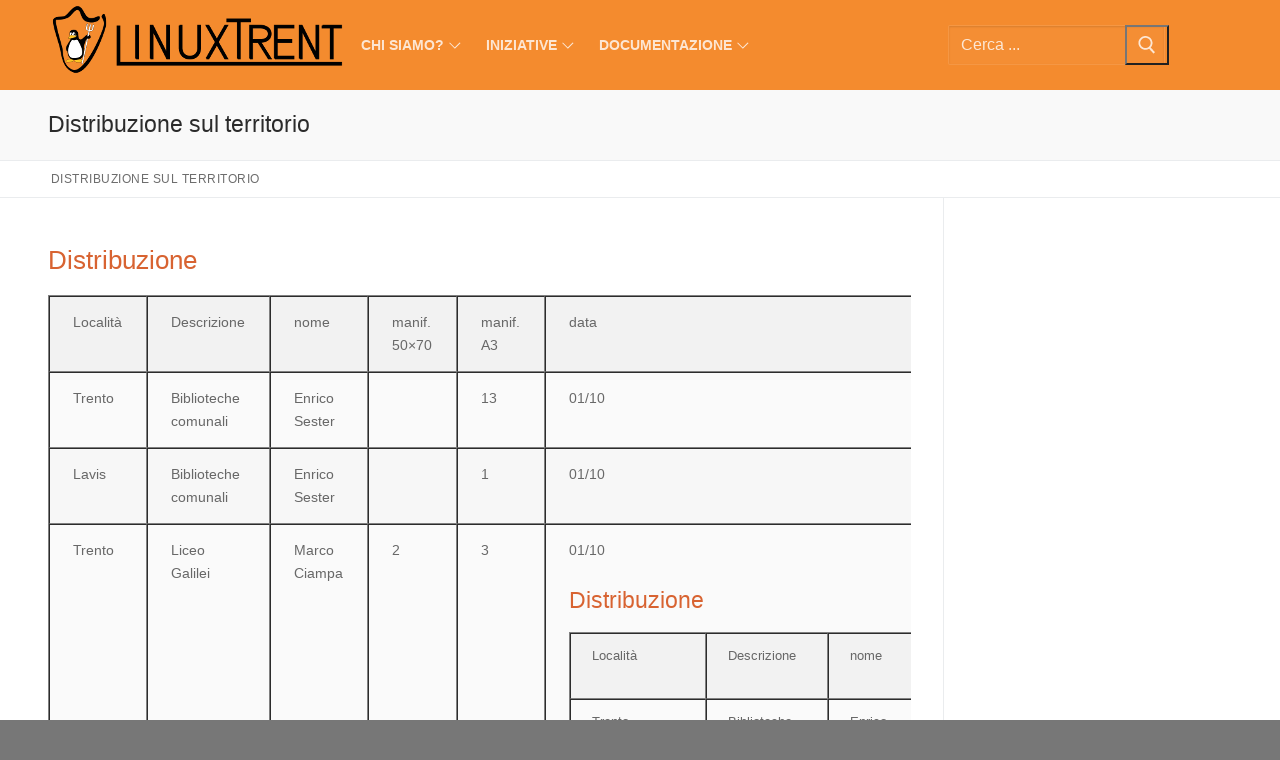

--- FILE ---
content_type: text/html; charset=UTF-8
request_url: https://www.linuxtrent.it/distribuzione-sul-territorio-2/
body_size: 14100
content:
<!doctype html>
<html lang="it-IT">
<head>
	<meta charset="UTF-8">
	<meta name="viewport" content="width=device-width, initial-scale=1, maximum-scale=10.0, user-scalable=yes">
	<link rel="profile" href="http://gmpg.org/xfn/11">
	<title>Distribuzione sul territorio &#8211; LinuxTrent</title>
<meta name='robots' content='max-image-preview:large' />
<link rel="alternate" type="application/rss+xml" title="LinuxTrent &raquo; Feed" href="https://www.linuxtrent.it/feed/" />
<link rel="alternate" type="application/rss+xml" title="LinuxTrent &raquo; Feed dei commenti" href="https://www.linuxtrent.it/comments/feed/" />
<link rel="alternate" title="oEmbed (JSON)" type="application/json+oembed" href="https://www.linuxtrent.it/wp-json/oembed/1.0/embed?url=https%3A%2F%2Fwww.linuxtrent.it%2Fdistribuzione-sul-territorio-2%2F" />
<link rel="alternate" title="oEmbed (XML)" type="text/xml+oembed" href="https://www.linuxtrent.it/wp-json/oembed/1.0/embed?url=https%3A%2F%2Fwww.linuxtrent.it%2Fdistribuzione-sul-territorio-2%2F&#038;format=xml" />
<style id='wp-img-auto-sizes-contain-inline-css' type='text/css'>
img:is([sizes=auto i],[sizes^="auto," i]){contain-intrinsic-size:3000px 1500px}
/*# sourceURL=wp-img-auto-sizes-contain-inline-css */
</style>
<style id='wp-emoji-styles-inline-css' type='text/css'>

	img.wp-smiley, img.emoji {
		display: inline !important;
		border: none !important;
		box-shadow: none !important;
		height: 1em !important;
		width: 1em !important;
		margin: 0 0.07em !important;
		vertical-align: -0.1em !important;
		background: none !important;
		padding: 0 !important;
	}
/*# sourceURL=wp-emoji-styles-inline-css */
</style>
<style id='wp-block-library-inline-css' type='text/css'>
:root{--wp-block-synced-color:#7a00df;--wp-block-synced-color--rgb:122,0,223;--wp-bound-block-color:var(--wp-block-synced-color);--wp-editor-canvas-background:#ddd;--wp-admin-theme-color:#007cba;--wp-admin-theme-color--rgb:0,124,186;--wp-admin-theme-color-darker-10:#006ba1;--wp-admin-theme-color-darker-10--rgb:0,107,160.5;--wp-admin-theme-color-darker-20:#005a87;--wp-admin-theme-color-darker-20--rgb:0,90,135;--wp-admin-border-width-focus:2px}@media (min-resolution:192dpi){:root{--wp-admin-border-width-focus:1.5px}}.wp-element-button{cursor:pointer}:root .has-very-light-gray-background-color{background-color:#eee}:root .has-very-dark-gray-background-color{background-color:#313131}:root .has-very-light-gray-color{color:#eee}:root .has-very-dark-gray-color{color:#313131}:root .has-vivid-green-cyan-to-vivid-cyan-blue-gradient-background{background:linear-gradient(135deg,#00d084,#0693e3)}:root .has-purple-crush-gradient-background{background:linear-gradient(135deg,#34e2e4,#4721fb 50%,#ab1dfe)}:root .has-hazy-dawn-gradient-background{background:linear-gradient(135deg,#faaca8,#dad0ec)}:root .has-subdued-olive-gradient-background{background:linear-gradient(135deg,#fafae1,#67a671)}:root .has-atomic-cream-gradient-background{background:linear-gradient(135deg,#fdd79a,#004a59)}:root .has-nightshade-gradient-background{background:linear-gradient(135deg,#330968,#31cdcf)}:root .has-midnight-gradient-background{background:linear-gradient(135deg,#020381,#2874fc)}:root{--wp--preset--font-size--normal:16px;--wp--preset--font-size--huge:42px}.has-regular-font-size{font-size:1em}.has-larger-font-size{font-size:2.625em}.has-normal-font-size{font-size:var(--wp--preset--font-size--normal)}.has-huge-font-size{font-size:var(--wp--preset--font-size--huge)}.has-text-align-center{text-align:center}.has-text-align-left{text-align:left}.has-text-align-right{text-align:right}.has-fit-text{white-space:nowrap!important}#end-resizable-editor-section{display:none}.aligncenter{clear:both}.items-justified-left{justify-content:flex-start}.items-justified-center{justify-content:center}.items-justified-right{justify-content:flex-end}.items-justified-space-between{justify-content:space-between}.screen-reader-text{border:0;clip-path:inset(50%);height:1px;margin:-1px;overflow:hidden;padding:0;position:absolute;width:1px;word-wrap:normal!important}.screen-reader-text:focus{background-color:#ddd;clip-path:none;color:#444;display:block;font-size:1em;height:auto;left:5px;line-height:normal;padding:15px 23px 14px;text-decoration:none;top:5px;width:auto;z-index:100000}html :where(.has-border-color){border-style:solid}html :where([style*=border-top-color]){border-top-style:solid}html :where([style*=border-right-color]){border-right-style:solid}html :where([style*=border-bottom-color]){border-bottom-style:solid}html :where([style*=border-left-color]){border-left-style:solid}html :where([style*=border-width]){border-style:solid}html :where([style*=border-top-width]){border-top-style:solid}html :where([style*=border-right-width]){border-right-style:solid}html :where([style*=border-bottom-width]){border-bottom-style:solid}html :where([style*=border-left-width]){border-left-style:solid}html :where(img[class*=wp-image-]){height:auto;max-width:100%}:where(figure){margin:0 0 1em}html :where(.is-position-sticky){--wp-admin--admin-bar--position-offset:var(--wp-admin--admin-bar--height,0px)}@media screen and (max-width:600px){html :where(.is-position-sticky){--wp-admin--admin-bar--position-offset:0px}}

/*# sourceURL=wp-block-library-inline-css */
</style><style id='global-styles-inline-css' type='text/css'>
:root{--wp--preset--aspect-ratio--square: 1;--wp--preset--aspect-ratio--4-3: 4/3;--wp--preset--aspect-ratio--3-4: 3/4;--wp--preset--aspect-ratio--3-2: 3/2;--wp--preset--aspect-ratio--2-3: 2/3;--wp--preset--aspect-ratio--16-9: 16/9;--wp--preset--aspect-ratio--9-16: 9/16;--wp--preset--color--black: #000000;--wp--preset--color--cyan-bluish-gray: #abb8c3;--wp--preset--color--white: #ffffff;--wp--preset--color--pale-pink: #f78da7;--wp--preset--color--vivid-red: #cf2e2e;--wp--preset--color--luminous-vivid-orange: #ff6900;--wp--preset--color--luminous-vivid-amber: #fcb900;--wp--preset--color--light-green-cyan: #7bdcb5;--wp--preset--color--vivid-green-cyan: #00d084;--wp--preset--color--pale-cyan-blue: #8ed1fc;--wp--preset--color--vivid-cyan-blue: #0693e3;--wp--preset--color--vivid-purple: #9b51e0;--wp--preset--gradient--vivid-cyan-blue-to-vivid-purple: linear-gradient(135deg,rgb(6,147,227) 0%,rgb(155,81,224) 100%);--wp--preset--gradient--light-green-cyan-to-vivid-green-cyan: linear-gradient(135deg,rgb(122,220,180) 0%,rgb(0,208,130) 100%);--wp--preset--gradient--luminous-vivid-amber-to-luminous-vivid-orange: linear-gradient(135deg,rgb(252,185,0) 0%,rgb(255,105,0) 100%);--wp--preset--gradient--luminous-vivid-orange-to-vivid-red: linear-gradient(135deg,rgb(255,105,0) 0%,rgb(207,46,46) 100%);--wp--preset--gradient--very-light-gray-to-cyan-bluish-gray: linear-gradient(135deg,rgb(238,238,238) 0%,rgb(169,184,195) 100%);--wp--preset--gradient--cool-to-warm-spectrum: linear-gradient(135deg,rgb(74,234,220) 0%,rgb(151,120,209) 20%,rgb(207,42,186) 40%,rgb(238,44,130) 60%,rgb(251,105,98) 80%,rgb(254,248,76) 100%);--wp--preset--gradient--blush-light-purple: linear-gradient(135deg,rgb(255,206,236) 0%,rgb(152,150,240) 100%);--wp--preset--gradient--blush-bordeaux: linear-gradient(135deg,rgb(254,205,165) 0%,rgb(254,45,45) 50%,rgb(107,0,62) 100%);--wp--preset--gradient--luminous-dusk: linear-gradient(135deg,rgb(255,203,112) 0%,rgb(199,81,192) 50%,rgb(65,88,208) 100%);--wp--preset--gradient--pale-ocean: linear-gradient(135deg,rgb(255,245,203) 0%,rgb(182,227,212) 50%,rgb(51,167,181) 100%);--wp--preset--gradient--electric-grass: linear-gradient(135deg,rgb(202,248,128) 0%,rgb(113,206,126) 100%);--wp--preset--gradient--midnight: linear-gradient(135deg,rgb(2,3,129) 0%,rgb(40,116,252) 100%);--wp--preset--font-size--small: 13px;--wp--preset--font-size--medium: 20px;--wp--preset--font-size--large: 36px;--wp--preset--font-size--x-large: 42px;--wp--preset--spacing--20: 0.44rem;--wp--preset--spacing--30: 0.67rem;--wp--preset--spacing--40: 1rem;--wp--preset--spacing--50: 1.5rem;--wp--preset--spacing--60: 2.25rem;--wp--preset--spacing--70: 3.38rem;--wp--preset--spacing--80: 5.06rem;--wp--preset--shadow--natural: 6px 6px 9px rgba(0, 0, 0, 0.2);--wp--preset--shadow--deep: 12px 12px 50px rgba(0, 0, 0, 0.4);--wp--preset--shadow--sharp: 6px 6px 0px rgba(0, 0, 0, 0.2);--wp--preset--shadow--outlined: 6px 6px 0px -3px rgb(255, 255, 255), 6px 6px rgb(0, 0, 0);--wp--preset--shadow--crisp: 6px 6px 0px rgb(0, 0, 0);}:where(.is-layout-flex){gap: 0.5em;}:where(.is-layout-grid){gap: 0.5em;}body .is-layout-flex{display: flex;}.is-layout-flex{flex-wrap: wrap;align-items: center;}.is-layout-flex > :is(*, div){margin: 0;}body .is-layout-grid{display: grid;}.is-layout-grid > :is(*, div){margin: 0;}:where(.wp-block-columns.is-layout-flex){gap: 2em;}:where(.wp-block-columns.is-layout-grid){gap: 2em;}:where(.wp-block-post-template.is-layout-flex){gap: 1.25em;}:where(.wp-block-post-template.is-layout-grid){gap: 1.25em;}.has-black-color{color: var(--wp--preset--color--black) !important;}.has-cyan-bluish-gray-color{color: var(--wp--preset--color--cyan-bluish-gray) !important;}.has-white-color{color: var(--wp--preset--color--white) !important;}.has-pale-pink-color{color: var(--wp--preset--color--pale-pink) !important;}.has-vivid-red-color{color: var(--wp--preset--color--vivid-red) !important;}.has-luminous-vivid-orange-color{color: var(--wp--preset--color--luminous-vivid-orange) !important;}.has-luminous-vivid-amber-color{color: var(--wp--preset--color--luminous-vivid-amber) !important;}.has-light-green-cyan-color{color: var(--wp--preset--color--light-green-cyan) !important;}.has-vivid-green-cyan-color{color: var(--wp--preset--color--vivid-green-cyan) !important;}.has-pale-cyan-blue-color{color: var(--wp--preset--color--pale-cyan-blue) !important;}.has-vivid-cyan-blue-color{color: var(--wp--preset--color--vivid-cyan-blue) !important;}.has-vivid-purple-color{color: var(--wp--preset--color--vivid-purple) !important;}.has-black-background-color{background-color: var(--wp--preset--color--black) !important;}.has-cyan-bluish-gray-background-color{background-color: var(--wp--preset--color--cyan-bluish-gray) !important;}.has-white-background-color{background-color: var(--wp--preset--color--white) !important;}.has-pale-pink-background-color{background-color: var(--wp--preset--color--pale-pink) !important;}.has-vivid-red-background-color{background-color: var(--wp--preset--color--vivid-red) !important;}.has-luminous-vivid-orange-background-color{background-color: var(--wp--preset--color--luminous-vivid-orange) !important;}.has-luminous-vivid-amber-background-color{background-color: var(--wp--preset--color--luminous-vivid-amber) !important;}.has-light-green-cyan-background-color{background-color: var(--wp--preset--color--light-green-cyan) !important;}.has-vivid-green-cyan-background-color{background-color: var(--wp--preset--color--vivid-green-cyan) !important;}.has-pale-cyan-blue-background-color{background-color: var(--wp--preset--color--pale-cyan-blue) !important;}.has-vivid-cyan-blue-background-color{background-color: var(--wp--preset--color--vivid-cyan-blue) !important;}.has-vivid-purple-background-color{background-color: var(--wp--preset--color--vivid-purple) !important;}.has-black-border-color{border-color: var(--wp--preset--color--black) !important;}.has-cyan-bluish-gray-border-color{border-color: var(--wp--preset--color--cyan-bluish-gray) !important;}.has-white-border-color{border-color: var(--wp--preset--color--white) !important;}.has-pale-pink-border-color{border-color: var(--wp--preset--color--pale-pink) !important;}.has-vivid-red-border-color{border-color: var(--wp--preset--color--vivid-red) !important;}.has-luminous-vivid-orange-border-color{border-color: var(--wp--preset--color--luminous-vivid-orange) !important;}.has-luminous-vivid-amber-border-color{border-color: var(--wp--preset--color--luminous-vivid-amber) !important;}.has-light-green-cyan-border-color{border-color: var(--wp--preset--color--light-green-cyan) !important;}.has-vivid-green-cyan-border-color{border-color: var(--wp--preset--color--vivid-green-cyan) !important;}.has-pale-cyan-blue-border-color{border-color: var(--wp--preset--color--pale-cyan-blue) !important;}.has-vivid-cyan-blue-border-color{border-color: var(--wp--preset--color--vivid-cyan-blue) !important;}.has-vivid-purple-border-color{border-color: var(--wp--preset--color--vivid-purple) !important;}.has-vivid-cyan-blue-to-vivid-purple-gradient-background{background: var(--wp--preset--gradient--vivid-cyan-blue-to-vivid-purple) !important;}.has-light-green-cyan-to-vivid-green-cyan-gradient-background{background: var(--wp--preset--gradient--light-green-cyan-to-vivid-green-cyan) !important;}.has-luminous-vivid-amber-to-luminous-vivid-orange-gradient-background{background: var(--wp--preset--gradient--luminous-vivid-amber-to-luminous-vivid-orange) !important;}.has-luminous-vivid-orange-to-vivid-red-gradient-background{background: var(--wp--preset--gradient--luminous-vivid-orange-to-vivid-red) !important;}.has-very-light-gray-to-cyan-bluish-gray-gradient-background{background: var(--wp--preset--gradient--very-light-gray-to-cyan-bluish-gray) !important;}.has-cool-to-warm-spectrum-gradient-background{background: var(--wp--preset--gradient--cool-to-warm-spectrum) !important;}.has-blush-light-purple-gradient-background{background: var(--wp--preset--gradient--blush-light-purple) !important;}.has-blush-bordeaux-gradient-background{background: var(--wp--preset--gradient--blush-bordeaux) !important;}.has-luminous-dusk-gradient-background{background: var(--wp--preset--gradient--luminous-dusk) !important;}.has-pale-ocean-gradient-background{background: var(--wp--preset--gradient--pale-ocean) !important;}.has-electric-grass-gradient-background{background: var(--wp--preset--gradient--electric-grass) !important;}.has-midnight-gradient-background{background: var(--wp--preset--gradient--midnight) !important;}.has-small-font-size{font-size: var(--wp--preset--font-size--small) !important;}.has-medium-font-size{font-size: var(--wp--preset--font-size--medium) !important;}.has-large-font-size{font-size: var(--wp--preset--font-size--large) !important;}.has-x-large-font-size{font-size: var(--wp--preset--font-size--x-large) !important;}
/*# sourceURL=global-styles-inline-css */
</style>

<style id='classic-theme-styles-inline-css' type='text/css'>
/*! This file is auto-generated */
.wp-block-button__link{color:#fff;background-color:#32373c;border-radius:9999px;box-shadow:none;text-decoration:none;padding:calc(.667em + 2px) calc(1.333em + 2px);font-size:1.125em}.wp-block-file__button{background:#32373c;color:#fff;text-decoration:none}
/*# sourceURL=/wp-includes/css/classic-themes.min.css */
</style>
<link rel='stylesheet' id='page-list-style-css' href='https://www.linuxtrent.it/wp-content/plugins/page-list/css/page-list.css?ver=5.9' type='text/css' media='all' />
<link rel='stylesheet' id='font-awesome-css' href='https://www.linuxtrent.it/wp-content/themes/customify/assets/fonts/font-awesome/css/font-awesome.min.css?ver=5.0.0' type='text/css' media='all' />
<link rel='stylesheet' id='customify-style-css' href='https://www.linuxtrent.it/wp-content/themes/customify/style.min.css?ver=0.4.13' type='text/css' media='all' />
<style id='customify-style-inline-css' type='text/css'>
.header-top .header--row-inner,body:not(.fl-builder-edit) .button,body:not(.fl-builder-edit) button:not(.menu-mobile-toggle, .components-button, .customize-partial-edit-shortcut-button),body:not(.fl-builder-edit) input[type="button"]:not(.ed_button),button.button,input[type="button"]:not(.ed_button, .components-button, .customize-partial-edit-shortcut-button),input[type="reset"]:not(.components-button, .customize-partial-edit-shortcut-button),input[type="submit"]:not(.components-button, .customize-partial-edit-shortcut-button),.pagination .nav-links > *:hover,.pagination .nav-links span,.nav-menu-desktop.style-full-height .primary-menu-ul > li.current-menu-item > a,.nav-menu-desktop.style-full-height .primary-menu-ul > li.current-menu-ancestor > a,.nav-menu-desktop.style-full-height .primary-menu-ul > li > a:hover,.posts-layout .readmore-button:hover{    background-color: #db7032;}.posts-layout .readmore-button {color: #db7032;}.pagination .nav-links > *:hover,.pagination .nav-links span,.entry-single .tags-links a:hover,.entry-single .cat-links a:hover,.posts-layout .readmore-button,.posts-layout .readmore-button:hover{    border-color: #db7032;}body{    color: #686868;}abbr, acronym {    border-bottom-color: #686868;}a                {                    color: #d86331;}a:hover,a:focus,.link-meta:hover, .link-meta a:hover{    color: #111111;}h2 + h3,.comments-area h2 + .comments-title,.h2 + h3,.comments-area .h2 + .comments-title,.page-breadcrumb {    border-top-color: #eaecee;}blockquote,.site-content .widget-area .menu li.current-menu-item > a:before{    border-left-color: #eaecee;}@media screen and (min-width: 64em) {    .comment-list .children li.comment {        border-left-color: #eaecee;    }    .comment-list .children li.comment:after {        background-color: #eaecee;    }}.page-titlebar, .page-breadcrumb,.posts-layout .entry-inner {    border-bottom-color: #eaecee;}.header-search-form .search-field,.entry-content .page-links a,.header-search-modal,.pagination .nav-links > *,.entry-footer .tags-links a, .entry-footer .cat-links a,.search .content-area article,.site-content .widget-area .menu li.current-menu-item > a,.posts-layout .entry-inner,.post-navigation .nav-links,article.comment .comment-meta,.widget-area .widget_pages li a, .widget-area .widget_categories li a, .widget-area .widget_archive li a, .widget-area .widget_meta li a, .widget-area .widget_nav_menu li a, .widget-area .widget_product_categories li a, .widget-area .widget_recent_entries li a, .widget-area .widget_rss li a,.widget-area .widget_recent_comments li{    border-color: #eaecee;}.header-search-modal::before {    border-top-color: #eaecee;    border-left-color: #eaecee;}@media screen and (min-width: 48em) {    .content-sidebar.sidebar_vertical_border .content-area {        border-right-color: #eaecee;    }    .sidebar-content.sidebar_vertical_border .content-area {        border-left-color: #eaecee;    }    .sidebar-sidebar-content.sidebar_vertical_border .sidebar-primary {        border-right-color: #eaecee;    }    .sidebar-sidebar-content.sidebar_vertical_border .sidebar-secondary {        border-right-color: #eaecee;    }    .content-sidebar-sidebar.sidebar_vertical_border .sidebar-primary {        border-left-color: #eaecee;    }    .content-sidebar-sidebar.sidebar_vertical_border .sidebar-secondary {        border-left-color: #eaecee;    }    .sidebar-content-sidebar.sidebar_vertical_border .content-area {        border-left-color: #eaecee;        border-right-color: #eaecee;    }    .sidebar-content-sidebar.sidebar_vertical_border .content-area {        border-left-color: #eaecee;        border-right-color: #eaecee;    }}article.comment .comment-post-author {background: #6d6d6d;}.pagination .nav-links > *,.link-meta,.link-meta a,.color-meta,.entry-single .tags-links:before,.entry-single .cats-links:before{    color: #6d6d6d;}h1, h2, h3, h4, h5, h6 { color: #2b2b2b;}.site-content .widget-title { color: #444444;}#page-cover {background-image: url("https://www.linuxtrent.it/wp-content/themes/customify/assets/images/default-cover.jpg");}.header--row:not(.header--transparent).header-main .header--row-inner  {background-color: #f48b2e;} #header-menu-sidebar-bg:before  {background-color: rgba(221,137,35,0.78);} .sub-menu .li-duplicator {display:none !important;}.header-search_icon-item .header-search-modal  {border-style: solid;} .header-search_icon-item .search-field  {border-style: solid;} .dark-mode .header-search_box-item .search-form-fields, .header-search_box-item .search-form-fields  {border-style: solid;} .builder-item--primary-menu .nav-icon-angle { width: 8px; height: 8px; }body  {background-color: #777777;} /* CSS for desktop */#page-cover .page-cover-inner {min-height: 300px;}.header--row.header-top .customify-grid, .header--row.header-top .style-full-height .primary-menu-ul > li > a {min-height: 19px;}.header--row.header-main .customify-grid, .header--row.header-main .style-full-height .primary-menu-ul > li > a {min-height: 90px;}.header--row.header-bottom .customify-grid, .header--row.header-bottom .style-full-height .primary-menu-ul > li > a {min-height: 55px;}.site-header .site-branding img { max-width: 400px; } .site-header .cb-row--mobile .site-branding img { width: 400px; }.header--row .builder-item--logo, .builder-item.builder-item--group .item--inner.builder-item--logo {margin-top: 0px;margin-right: 0px;margin-bottom: 0px;margin-left: 0px;}.header--row .builder-first--nav-icon {text-align: right;}.header-search_icon-item .search-submit {margin-left: -40px;}.header-search_box-item .search-submit{margin-left: -40px;} .header-search_box-item .woo_bootster_search .search-submit{margin-left: -40px;} .header-search_box-item .header-search-form button.search-submit{margin-left:-40px;}.header--row .builder-first--primary-menu {text-align: left;}.footer--row .builder-first--footer-1 {text-align: left;}.footer-social-icons.customify-builder-social-icons li a { font-size: 20px; }.footer-social-icons.customify-builder-social-icons li a {padding: 0.1em;}.footer-social-icons.customify-builder-social-icons li {margin-left: 7px; margin-right: 7px;}/* CSS for tablet */@media screen and (max-width: 1024px) { #page-cover .page-cover-inner {min-height: 250px;}.header--row .builder-first--nav-icon {text-align: right;}.header-search_icon-item .search-submit {margin-left: -40px;}.header-search_box-item .search-submit{margin-left: -40px;} .header-search_box-item .woo_bootster_search .search-submit{margin-left: -40px;} .header-search_box-item .header-search-form button.search-submit{margin-left:-40px;} }/* CSS for mobile */@media screen and (max-width: 568px) { #page-cover .page-cover-inner {min-height: 200px;}.header--row.header-top .customify-grid, .header--row.header-top .style-full-height .primary-menu-ul > li > a {min-height: 33px;}.header-menu-sidebar-inner {text-align: right;}.header--row .builder-first--nav-icon {text-align: right;}.header-search_icon-item .search-submit {margin-left: -40px;}.header-search_box-item .search-submit{margin-left: -40px;} .header-search_box-item .woo_bootster_search .search-submit{margin-left: -40px;} .header-search_box-item .header-search-form button.search-submit{margin-left:-40px;} }
/*# sourceURL=customify-style-inline-css */
</style>
<link rel='stylesheet' id='wpgdprc-front-css-css' href='https://www.linuxtrent.it/wp-content/plugins/wp-gdpr-compliance/Assets/css/front.css?ver=1707227305' type='text/css' media='all' />
<style id='wpgdprc-front-css-inline-css' type='text/css'>
:root{--wp-gdpr--bar--background-color: #000000;--wp-gdpr--bar--color: #ffffff;--wp-gdpr--button--background-color: #000000;--wp-gdpr--button--background-color--darken: #000000;--wp-gdpr--button--color: #ffffff;}
/*# sourceURL=wpgdprc-front-css-inline-css */
</style>
<script type="text/javascript" src="https://www.linuxtrent.it/wp-includes/js/jquery/jquery.min.js?ver=3.7.1" id="jquery-core-js"></script>
<script type="text/javascript" src="https://www.linuxtrent.it/wp-includes/js/jquery/jquery-migrate.min.js?ver=3.4.1" id="jquery-migrate-js"></script>
<script type="text/javascript" id="wpgdprc-front-js-js-extra">
/* <![CDATA[ */
var wpgdprcFront = {"ajaxUrl":"https://www.linuxtrent.it/wp-admin/admin-ajax.php","ajaxNonce":"7468e9d64f","ajaxArg":"security","pluginPrefix":"wpgdprc","blogId":"1","isMultiSite":"","locale":"it_IT","showSignUpModal":"","showFormModal":"","cookieName":"wpgdprc-consent","consentVersion":"","path":"/","prefix":"wpgdprc"};
//# sourceURL=wpgdprc-front-js-js-extra
/* ]]> */
</script>
<script type="text/javascript" src="https://www.linuxtrent.it/wp-content/plugins/wp-gdpr-compliance/Assets/js/front.min.js?ver=1707227305" id="wpgdprc-front-js-js"></script>
<link rel="https://api.w.org/" href="https://www.linuxtrent.it/wp-json/" /><link rel="alternate" title="JSON" type="application/json" href="https://www.linuxtrent.it/wp-json/wp/v2/pages/264" /><link rel="EditURI" type="application/rsd+xml" title="RSD" href="https://www.linuxtrent.it/xmlrpc.php?rsd" />
<meta name="generator" content="WordPress 6.9" />
<link rel="canonical" href="https://www.linuxtrent.it/distribuzione-sul-territorio-2/" />
<link rel='shortlink' href='https://www.linuxtrent.it/?p=264' />
<style type="text/css">.recentcomments a{display:inline !important;padding:0 !important;margin:0 !important;}</style><link rel="icon" href="https://www.linuxtrent.it/wp-content/uploads/2018/09/cropped-icon-32x32.png" sizes="32x32" />
<link rel="icon" href="https://www.linuxtrent.it/wp-content/uploads/2018/09/cropped-icon-192x192.png" sizes="192x192" />
<link rel="apple-touch-icon" href="https://www.linuxtrent.it/wp-content/uploads/2018/09/cropped-icon-180x180.png" />
<meta name="msapplication-TileImage" content="https://www.linuxtrent.it/wp-content/uploads/2018/09/cropped-icon-270x270.png" />
<style type="text/css"> #turnkey-credit { font-family: Tahoma,Sans,Arial,Helvetica,Verdana,sans-serif; font-size: 11px; text-align: center; } #turnkey-credit a { text-decoration: none; } #turnkey-credit a:hover { text-decoration: underline; } body.wp-admin #turnkey-credit, body#image #turnkey-credit, body#media-upload #turnkey-credit { display: none; } </style></head>

<body class="wp-singular page-template-default page page-id-264 wp-custom-logo wp-theme-customify content-sidebar main-layout-content-sidebar sidebar_vertical_border site-full-width menu_sidebar_slide_right">
<div id="page" class="site box-shadow">
	<a class="skip-link screen-reader-text" href="#site-content">Vai al contenuto</a>
	<a class="close is-size-medium  close-panel close-sidebar-panel" href="#">
        <span class="hamburger hamburger--squeeze is-active">
            <span class="hamburger-box">
              <span class="hamburger-inner"><span class="screen-reader-text">Menu</span></span>
            </span>
        </span>
        <span class="screen-reader-text">Chiudi</span>
        </a><header id="masthead" class="site-header header-"><div id="masthead-inner" class="site-header-inner">							<div  class="header-main header--row layout-full-contained"  id="cb-row--header-main"  data-row-id="main"  data-show-on="desktop mobile">
								<div class="header--row-inner header-main-inner dark-mode">
									<div class="customify-container">
										<div class="customify-grid cb-row--desktop hide-on-mobile hide-on-tablet customify-grid-middle"><div class="customify-col-3_md-3_sm-3 builder-item builder-first--logo" data-push-left=""><div class="item--inner builder-item--logo" data-section="title_tagline" data-item-id="logo" >		<div class="site-branding logo-left">
						<a href="https://www.linuxtrent.it/" class="logo-link" rel="home" itemprop="url">
				<img class="site-img-logo" src="https://www.linuxtrent.it/wp-content/uploads/2018/09/garland_logo-2.png" alt="LinuxTrent">
							</a>
					</div><!-- .site-branding -->
		</div></div><div class="customify-col-5_md-5_sm-5 builder-item builder-first--primary-menu" data-push-left=""><div class="item--inner builder-item--primary-menu has_menu" data-section="header_menu_primary" data-item-id="primary-menu" ><nav  id="site-navigation-main-desktop" class="site-navigation primary-menu primary-menu-main nav-menu-desktop primary-menu-desktop style-border-bottom"><ul id="menu-menu-principale" class="primary-menu-ul menu nav-menu"><li id="menu-item--main-desktop-617" class="menu-item menu-item-type-post_type menu-item-object-page menu-item-has-children menu-item-617"><a href="https://www.linuxtrent.it/chi-siamo/"><span class="link-before">Chi siamo?<span class="nav-icon-angle">&nbsp;</span></span></a>
<ul class="sub-menu sub-lv-0">
	<li id="menu-item--main-desktop-641" class="menu-item menu-item-type-post_type menu-item-object-page menu-item-641"><a href="https://www.linuxtrent.it/statuto/"><span class="link-before">Statuto</span></a></li>
	<li id="menu-item--main-desktop-640" class="menu-item menu-item-type-post_type menu-item-object-page menu-item-640"><a href="https://www.linuxtrent.it/diventare-socio/"><span class="link-before">Diventare socio</span></a></li>
	<li id="menu-item--main-desktop-642" class="menu-item menu-item-type-post_type menu-item-object-page menu-item-642"><a href="https://www.linuxtrent.it/storia/"><span class="link-before">Storia</span></a></li>
	<li id="menu-item--main-desktop-667" class="menu-item menu-item-type-post_type menu-item-object-page menu-item-667"><a href="https://www.linuxtrent.it/mailing-list-3/"><span class="link-before">Mailing list</span></a></li>
	<li id="menu-item--main-desktop-715" class="menu-item menu-item-type-post_type menu-item-object-page menu-item-privacy-policy menu-item-715"><a rel="privacy-policy" href="https://www.linuxtrent.it/privacy-policy/"><span class="link-before">Privacy Policy</span></a></li>
</ul>
</li>
<li id="menu-item--main-desktop-618" class="menu-item menu-item-type-post_type menu-item-object-page menu-item-has-children menu-item-618"><a href="https://www.linuxtrent.it/iniziative/"><span class="link-before">Iniziative<span class="nav-icon-angle">&nbsp;</span></span></a>
<ul class="sub-menu sub-lv-0">
	<li id="menu-item--main-desktop-646" class="menu-item menu-item-type-post_type menu-item-object-page menu-item-646"><a href="https://www.linuxtrent.it/iniziative/sportello-linux/"><span class="link-before">Sportello Linux</span></a></li>
	<li id="menu-item--main-desktop-944" class="menu-item menu-item-type-post_type menu-item-object-page menu-item-944"><a href="https://www.linuxtrent.it/iniziative/linuxday/"><span class="link-before">LinuxDay</span></a></li>
	<li id="menu-item--main-desktop-946" class="menu-item menu-item-type-post_type menu-item-object-page menu-item-946"><a href="https://www.linuxtrent.it/iniziative/fa-la-cosa-giusta/"><span class="link-before">Fa’ la cosa giusta</span></a></li>
</ul>
</li>
<li id="menu-item--main-desktop-8720" class="menu-item menu-item-type-post_type menu-item-object-page menu-item-has-children menu-item-8720"><a href="https://www.linuxtrent.it/documentazione/"><span class="link-before">Documentazione<span class="nav-icon-angle">&nbsp;</span></span></a>
<ul class="sub-menu sub-lv-0">
	<li id="menu-item--main-desktop-1043" class="menu-item menu-item-type-post_type menu-item-object-page menu-item-1043"><a href="https://www.linuxtrent.it/documentazione/pillole/"><span class="link-before">Pillole</span></a></li>
	<li id="menu-item--main-desktop-8786" class="menu-item menu-item-type-post_type menu-item-object-page menu-item-8786"><a href="https://www.linuxtrent.it/documentazione/documentazione-per-uso-professionale/"><span class="link-before">Software Libero per uso Professionale</span></a></li>
	<li id="menu-item--main-desktop-8787" class="menu-item menu-item-type-post_type menu-item-object-page menu-item-8787"><a href="https://www.linuxtrent.it/documentazione/documentazione-per-uso-personale/"><span class="link-before">Software Libero per uso personale</span></a></li>
</ul>
</li>
</ul></nav></div></div><div class="customify-col-3_md-3_sm-3 builder-item builder-first--search_box" data-push-left="off-1"><div class="item--inner builder-item--search_box" data-section="search_box" data-item-id="search_box" ><div class="header-search_box-item item--search_box">		<form role="search" class="header-search-form " action="https://www.linuxtrent.it/">
			<div class="search-form-fields">
				<span class="screen-reader-text">Cerca:</span>
				
				<input type="search" class="search-field" placeholder="Cerca ..." value="" name="s" title="Cerca:" />

							</div>
			<button type="submit" class="search-submit" aria-label="Invia ricerca">
				<svg aria-hidden="true" focusable="false" role="presentation" xmlns="http://www.w3.org/2000/svg" width="20" height="21" viewBox="0 0 20 21">
					<path fill="currentColor" fill-rule="evenodd" d="M12.514 14.906a8.264 8.264 0 0 1-4.322 1.21C3.668 16.116 0 12.513 0 8.07 0 3.626 3.668.023 8.192.023c4.525 0 8.193 3.603 8.193 8.047 0 2.033-.769 3.89-2.035 5.307l4.999 5.552-1.775 1.597-5.06-5.62zm-4.322-.843c3.37 0 6.102-2.684 6.102-5.993 0-3.31-2.732-5.994-6.102-5.994S2.09 4.76 2.09 8.07c0 3.31 2.732 5.993 6.102 5.993z"></path>
				</svg>
			</button>
		</form>
		</div></div></div></div><div class="cb-row--mobile hide-on-desktop customify-grid customify-grid-middle"><div class="customify-col-5_md-5_sm-5 builder-item builder-first--logo" data-push-left=""><div class="item--inner builder-item--logo" data-section="title_tagline" data-item-id="logo" >		<div class="site-branding logo-left">
						<a href="https://www.linuxtrent.it/" class="logo-link" rel="home" itemprop="url">
				<img class="site-img-logo" src="https://www.linuxtrent.it/wp-content/uploads/2018/09/garland_logo-2.png" alt="LinuxTrent">
							</a>
					</div><!-- .site-branding -->
		</div></div><div class="customify-col-1_md-1_sm-1 builder-item builder-first--search_icon" data-push-left="off-5"><div class="item--inner builder-item--search_icon" data-section="search_icon" data-item-id="search_icon" ><div class="header-search_icon-item item--search_icon">		<a class="search-icon" href="#" aria-label="Apri la ricerca">
			<span class="ic-search">
				<svg aria-hidden="true" focusable="false" role="presentation" xmlns="http://www.w3.org/2000/svg" width="20" height="21" viewBox="0 0 20 21">
					<path fill="currentColor" fill-rule="evenodd" d="M12.514 14.906a8.264 8.264 0 0 1-4.322 1.21C3.668 16.116 0 12.513 0 8.07 0 3.626 3.668.023 8.192.023c4.525 0 8.193 3.603 8.193 8.047 0 2.033-.769 3.89-2.035 5.307l4.999 5.552-1.775 1.597-5.06-5.62zm-4.322-.843c3.37 0 6.102-2.684 6.102-5.993 0-3.31-2.732-5.994-6.102-5.994S2.09 4.76 2.09 8.07c0 3.31 2.732 5.993 6.102 5.993z"></path>
				</svg>
			</span>
			<span class="ic-close">
				<svg version="1.1" id="Capa_1" xmlns="http://www.w3.org/2000/svg" xmlns:xlink="http://www.w3.org/1999/xlink" x="0px" y="0px" width="612px" height="612px" viewBox="0 0 612 612" fill="currentColor" style="enable-background:new 0 0 612 612;" xml:space="preserve"><g><g id="cross"><g><polygon points="612,36.004 576.521,0.603 306,270.608 35.478,0.603 0,36.004 270.522,306.011 0,575.997 35.478,611.397 306,341.411 576.521,611.397 612,575.997 341.459,306.011 " /></g></g></g><g></g><g></g><g></g><g></g><g></g><g></g><g></g><g></g><g></g><g></g><g></g><g></g><g></g><g></g><g></g></svg>
			</span>
			<span class="arrow-down"></span>
		</a>
		<div class="header-search-modal-wrapper">
			<form role="search" class="header-search-modal header-search-form" action="https://www.linuxtrent.it/">
				<label>
					<span class="screen-reader-text">Cerca:</span>
					<input type="search" class="search-field" placeholder="Cerca ..." value="" name="s" title="Cerca:" />
				</label>
				<button type="submit" class="search-submit" aria-label="Invia ricerca">
					<svg aria-hidden="true" focusable="false" role="presentation" xmlns="http://www.w3.org/2000/svg" width="20" height="21" viewBox="0 0 20 21">
						<path fill="currentColor" fill-rule="evenodd" d="M12.514 14.906a8.264 8.264 0 0 1-4.322 1.21C3.668 16.116 0 12.513 0 8.07 0 3.626 3.668.023 8.192.023c4.525 0 8.193 3.603 8.193 8.047 0 2.033-.769 3.89-2.035 5.307l4.999 5.552-1.775 1.597-5.06-5.62zm-4.322-.843c3.37 0 6.102-2.684 6.102-5.993 0-3.31-2.732-5.994-6.102-5.994S2.09 4.76 2.09 8.07c0 3.31 2.732 5.993 6.102 5.993z"></path>
					</svg>
				</button>
			</form>
		</div>
		</div></div></div><div class="customify-col-1_md-1_sm-1 builder-item builder-first--nav-icon" data-push-left=""><div class="item--inner builder-item--nav-icon" data-section="header_menu_icon" data-item-id="nav-icon" >		<button type="button" class="menu-mobile-toggle item-button is-size-desktop-medium is-size-tablet-medium is-size-mobile-medium"  aria-label="nav icon">
			<span class="hamburger hamburger--squeeze">
				<span class="hamburger-box">
					<span class="hamburger-inner"></span>
				</span>
			</span>
			<span class="nav-icon--label hide-on-tablet hide-on-mobile">Menu</span></button>
		</div></div></div>									</div>
								</div>
							</div>
							<div id="header-menu-sidebar" class="header-menu-sidebar menu-sidebar-panel dark-mode"><div id="header-menu-sidebar-bg" class="header-menu-sidebar-bg"><div id="header-menu-sidebar-inner" class="header-menu-sidebar-inner"><div class="builder-item-sidebar mobile-item--primary-menu mobile-item--menu "><div class="item--inner" data-item-id="primary-menu" data-section="header_menu_primary"><nav  id="site-navigation-sidebar-mobile" class="site-navigation primary-menu primary-menu-sidebar nav-menu-mobile primary-menu-mobile style-border-bottom"><ul id="menu-menu-principale" class="primary-menu-ul menu nav-menu"><li id="menu-item--sidebar-mobile-617" class="menu-item menu-item-type-post_type menu-item-object-page menu-item-has-children menu-item-617"><a href="https://www.linuxtrent.it/chi-siamo/"><span class="link-before">Chi siamo?<span class="nav-icon-angle">&nbsp;</span></span></a>
<ul class="sub-menu sub-lv-0">
	<li id="menu-item--sidebar-mobile-641" class="menu-item menu-item-type-post_type menu-item-object-page menu-item-641"><a href="https://www.linuxtrent.it/statuto/"><span class="link-before">Statuto</span></a></li>
	<li id="menu-item--sidebar-mobile-640" class="menu-item menu-item-type-post_type menu-item-object-page menu-item-640"><a href="https://www.linuxtrent.it/diventare-socio/"><span class="link-before">Diventare socio</span></a></li>
	<li id="menu-item--sidebar-mobile-642" class="menu-item menu-item-type-post_type menu-item-object-page menu-item-642"><a href="https://www.linuxtrent.it/storia/"><span class="link-before">Storia</span></a></li>
	<li id="menu-item--sidebar-mobile-667" class="menu-item menu-item-type-post_type menu-item-object-page menu-item-667"><a href="https://www.linuxtrent.it/mailing-list-3/"><span class="link-before">Mailing list</span></a></li>
	<li id="menu-item--sidebar-mobile-715" class="menu-item menu-item-type-post_type menu-item-object-page menu-item-privacy-policy menu-item-715"><a rel="privacy-policy" href="https://www.linuxtrent.it/privacy-policy/"><span class="link-before">Privacy Policy</span></a></li>
</ul>
</li>
<li id="menu-item--sidebar-mobile-618" class="menu-item menu-item-type-post_type menu-item-object-page menu-item-has-children menu-item-618"><a href="https://www.linuxtrent.it/iniziative/"><span class="link-before">Iniziative<span class="nav-icon-angle">&nbsp;</span></span></a>
<ul class="sub-menu sub-lv-0">
	<li id="menu-item--sidebar-mobile-646" class="menu-item menu-item-type-post_type menu-item-object-page menu-item-646"><a href="https://www.linuxtrent.it/iniziative/sportello-linux/"><span class="link-before">Sportello Linux</span></a></li>
	<li id="menu-item--sidebar-mobile-944" class="menu-item menu-item-type-post_type menu-item-object-page menu-item-944"><a href="https://www.linuxtrent.it/iniziative/linuxday/"><span class="link-before">LinuxDay</span></a></li>
	<li id="menu-item--sidebar-mobile-946" class="menu-item menu-item-type-post_type menu-item-object-page menu-item-946"><a href="https://www.linuxtrent.it/iniziative/fa-la-cosa-giusta/"><span class="link-before">Fa’ la cosa giusta</span></a></li>
</ul>
</li>
<li id="menu-item--sidebar-mobile-8720" class="menu-item menu-item-type-post_type menu-item-object-page menu-item-has-children menu-item-8720"><a href="https://www.linuxtrent.it/documentazione/"><span class="link-before">Documentazione<span class="nav-icon-angle">&nbsp;</span></span></a>
<ul class="sub-menu sub-lv-0">
	<li id="menu-item--sidebar-mobile-1043" class="menu-item menu-item-type-post_type menu-item-object-page menu-item-1043"><a href="https://www.linuxtrent.it/documentazione/pillole/"><span class="link-before">Pillole</span></a></li>
	<li id="menu-item--sidebar-mobile-8786" class="menu-item menu-item-type-post_type menu-item-object-page menu-item-8786"><a href="https://www.linuxtrent.it/documentazione/documentazione-per-uso-professionale/"><span class="link-before">Software Libero per uso Professionale</span></a></li>
	<li id="menu-item--sidebar-mobile-8787" class="menu-item menu-item-type-post_type menu-item-object-page menu-item-8787"><a href="https://www.linuxtrent.it/documentazione/documentazione-per-uso-personale/"><span class="link-before">Software Libero per uso personale</span></a></li>
</ul>
</li>
</ul></nav></div></div></div></div></div></div></header>		<div id="page-titlebar" class="page-header--item page-titlebar ">
			<div class="page-titlebar-inner customify-container">
				<h1 class="titlebar-title h4">Distribuzione sul territorio</h1>			</div>
		</div>
					<div id="page-breadcrumb" class="page-header--item page-breadcrumb breadcrumb--below_titlebar  text-uppercase text-xsmall link-meta">
				<div class="page-breadcrumb-inner customify-container">
					<ul class="page-breadcrumb-list">
						<li class="post post-page current-item">Distribuzione sul territorio</li>
					</ul>
				</div>
			</div>
				<div id="site-content" class="site-content">
		<div class="customify-container">
			<div class="customify-grid">
				<main id="main" class="content-area customify-col-9_sm-12">
						<div class="content-inner">
		<article id="post-264" class="post-264 page type-page status-publish hentry">
	
	<div class="entry-content">
		<div>
<div id="distribuzione">
<h3><a name="distribuzione">Distribuzione</a></h3>
<table border="1">
<tbody>
<tr>
<th>Località</th>
<th>Descrizione</th>
<th>nome</th>
<th>manif. 50&#215;70</th>
<th>manif. A3</th>
<th>data</th>
</tr>
</tbody>
<tbody>
<tr>
<td>Trento</td>
<td>Biblioteche comunali</td>
<td>Enrico Sester</td>
<td>&nbsp;</td>
<td>13</td>
<td>01/10</td>
</tr>
<tr>
<td>Lavis</td>
<td>Biblioteche comunali</td>
<td>Enrico Sester</td>
<td>&nbsp;</td>
<td>1</td>
<td>01/10</td>
</tr>
<tr>
<td>Trento</td>
<td>Liceo Galilei</td>
<td>Marco Ciampa </td>
<td>2 </td>
<td>3 </td>
<td>01/10<br />
<span id="more-264"></span></p>
<div>
<div id="distribuzione">
<h3><a name="distribuzione">Distribuzione</a></h3>
<table border="1">
<tbody>
<tr>
<th>Località</th>
<th>Descrizione</th>
<th>nome</th>
<th>manif. 50&#215;70</th>
<th>manif. A3</th>
<th>data</th>
</tr>
</tbody>
<tbody>
<tr>
<td>Trento</td>
<td>Biblioteche comunali</td>
<td>Enrico Sester</td>
<td>&nbsp;</td>
<td>13</td>
<td>01/10</td>
</tr>
<tr>
<td>Lavis</td>
<td>Biblioteche comunali</td>
<td>Enrico Sester</td>
<td>&nbsp;</td>
<td>1</td>
<td>01/10</td>
</tr>
<tr>
<td>Trento</td>
<td>Liceo Galilei</td>
<td>Marco Ciampa </td>
<td>2 </td>
<td>3 </td>
<td>01/10 </td>
</tr>
<tr>
<td>Trento</td>
<td>Liceo Da Vinci</td>
<td>Matteo Perini</td>
<td>&nbsp;</td>
<td>2 </td>
<td>01/10 </td>
</tr>
<tr>
<td>Trento</td>
<td>Liceo Prati</td>
<td>Vincenzo D&#8217;Andrea</td>
<td>1 </td>
<td>2 </td>
<td>07/10 </td>
</tr>
<tr>
<td>Trento</td>
<td>Liceo Rosmini</td>
<td>Marco Ciampa</td>
<td>1 </td>
<td>2 </td>
<td>07/10 </td>
</tr>
<tr>
<td>Trento</td>
<td>ITI</td>
<td>Marco Ciampa</td>
<td>1 </td>
<td>2 </td>
<td>07/10 </td>
</tr>
<tr>
<td>Trento</td>
<td>ITC Tambosi</td>
<td>Marco Ciampa</td>
<td>1 </td>
<td>2 </td>
<td>07/10 </td>
</tr>
<tr>
<td>Trento</td>
<td>ITG Pozzo</td>
<td>Marco Ciampa</td>
<td>1 </td>
<td>2 </td>
<td>07/10 </td>
</tr>
<tr>
<td>Trento</td>
<td>Ist. Art. Vittoria</td>
<td>Vincenzo D&#8217;Andrea</td>
<td>1 </td>
<td>2 </td>
<td>&nbsp;</td>
</tr>
<tr>
<td>Trento</td>
<td>IPC Battisti</td>
<td>&nbsp;</td>
<td>&nbsp;</td>
<td>&nbsp;</td>
<td>&nbsp;</td>
</tr>
<tr>
<td>Trento</td>
<td>IPIA/ENAIP</td>
<td>Vincenzo D&#8217;Andrea</td>
<td>1 </td>
<td>2 </td>
<td>&nbsp;</td>
</tr>
<tr>
<td>Trento</td>
<td>Artigianelli</td>
<td>&nbsp;</td>
<td>&nbsp;</td>
<td>&nbsp;</td>
<td>&nbsp;</td>
</tr>
<tr>
<td>Vezzano</td>
<td>Biblioteca</td>
<td>Matteo Perini</td>
<td>1</td>
<td>&nbsp;</td>
<td>01/10</td>
</tr>
<tr>
<td>Vezzano</td>
<td>Locali</td>
<td>Matteo Perini</td>
<td>&nbsp;</td>
<td>2</td>
<td>01/10</td>
</tr>
<tr>
<td>Trento</td>
<td>Facoltà di ingegneria</td>
<td>Matteo Perini</td>
<td>1</td>
<td>1</td>
<td>01/10</td>
</tr>
<tr>
<td>Trento</td>
<td>Facoltà Sociologia</td>
<td>Vincenzo D&#8217;Andrea</td>
<td>1 </td>
<td>2 </td>
<td>07/10 </td>
</tr>
<tr>
<td>Trento</td>
<td>Facoltà economia</td>
<td>Vincenzo D&#8217;Andrea</td>
<td>1 </td>
<td>2 </td>
<td>07/10 </td>
</tr>
<tr>
<td>Trento</td>
<td>Biblioteca centrale Unitn</td>
<td>Vincenzo D&#8217;Andrea</td>
<td>1 </td>
<td>2 </td>
<td>07/10 </td>
</tr>
<tr>
<td>Povo</td>
<td>Facoltà di Scienze</td>
<td>Gianluca Ciccarelli</td>
<td>2 </td>
<td>2 </td>
<td>01/10 </td>
</tr>
<tr>
<td>Povo</td>
<td>IRST</td>
<td>Gianluca Ciccarelli</td>
<td>1</td>
<td>1</td>
<td>01/10</td>
</tr>
<tr>
<td>Trento</td>
<td>Arcivescovile</td>
<td>Vincenzo D&#8217;Andrea</td>
<td>1 </td>
<td>2 </td>
<td>07/10 </td>
</tr>
<tr>
<td>Trento</td>
<td>CFP/UPT Sede e Torrione</td>
<td>Vincenzo D&#8217;Andrea </td>
<td>1 </td>
<td>2 </td>
<td>&nbsp;</td>
</tr>
<tr>
<td>Trento</td>
<td>Scuola media Bresadola</td>
<td>Vincenzo D&#8217;Andrea</td>
<td>1 </td>
<td>2 </td>
<td>07/10 </td>
</tr>
<tr>
<td>Trento</td>
<td>Scuola media Bonporti</td>
<td>Vincenzo D&#8217;Andrea</td>
<td>1 </td>
<td>2 </td>
<td>07/10 </td>
</tr>
<tr>
<td>Trento</td>
<td>Scuola media Manzoni</td>
<td>&nbsp;</td>
<td>&nbsp;</td>
<td>&nbsp;</td>
<td>&nbsp;</td>
</tr>
<tr>
<td>Trento</td>
<td>Scuola elementare Vela</td>
<td>&nbsp;</td>
<td>&nbsp;</td>
<td>&nbsp;</td>
<td>&nbsp;</td>
</tr>
<tr>
<td>Trento</td>
<td>Scuola elementare Sanzio</td>
<td>Vincenzo D&#8217;Andrea</td>
<td>1 </td>
<td>2</td>
<td>07/10 </td>
</tr>
<tr>
<td>Trento</td>
<td>Scuola elementare Crispi</td>
<td>&nbsp;</td>
<td>&nbsp;</td>
<td>&nbsp;</td>
<td>&nbsp;</td>
</tr>
<tr>
<td>Trento</td>
<td>Trentino Network</td>
<td>Paolo Lenti </td>
<td>&nbsp;</td>
<td>1 </td>
<td>01/10 </td>
</tr>
<tr>
<td>Trento</td>
<td>BIC</td>
<td>Paolo Lenti</td>
<td>2 </td>
<td>1 </td>
<td>01/10 </td>
</tr>
<tr>
<td>Trento</td>
<td>Comune</td>
<td>Gianni Caldonazzi</td>
<td>&nbsp;</td>
<td>4</td>
<td>01/10</td>
</tr>
<tr>
<td>Trento</td>
<td>URP</td>
<td>Gianni Caldonazzi</td>
<td>1</td>
<td>1</td>
<td>01/10 </td>
</tr>
<tr>
<td>Romagnano</td>
<td>Centro civico</td>
<td>Gianni Caldonazzi</td>
<td>&nbsp;</td>
<td>1</td>
<td>01/10</td>
</tr>
<tr>
<td>Romagnano</td>
<td>Scuola elementare</td>
<td>Gianni Caldonazzi</td>
<td>&nbsp;</td>
<td>1</td>
<td>01/10</td>
</tr>
<tr>
<td>Mattarello</td>
<td>Enginsoft</td>
<td>&nbsp;</td>
<td>&nbsp;</td>
<td>&nbsp;</td>
<td>&nbsp;</td>
</tr>
<tr>
<td>Ravina</td>
<td>Scuole elementari (1)</td>
<td></td>
<td>&nbsp;</td>
<td>&nbsp;</td>
<td>&nbsp;</td>
</tr>
<tr>
<td>Ravina</td>
<td>Negozio</td>
<td></td>
<td>&nbsp;</td>
<td>&nbsp;</td>
<td>&nbsp;</td>
</tr>
<tr>
<td>Sardagna</td>
<td>Scuola elementare</td>
<td>&nbsp;</td>
<td>&nbsp;</td>
<td>&nbsp;</td>
<td>&nbsp;</td>
</tr>
<tr>
<td>Sopramonte</td>
<td>Scuola elementare</td>
<td>&nbsp;</td>
<td>&nbsp;</td>
<td>&nbsp;</td>
<td>&nbsp;</td>
</tr>
<tr>
<td>Villamontagna</td>
<td>Biblioteca</td>
<td>Paolo Lenti </td>
<td>1 </td>
<td>&nbsp;</td>
<td>01/10 </td>
</tr>
<tr>
<td>Meano</td>
<td>Centro civico</td>
<td>Paolo Lenti</td>
<td>1</td>
<td>&nbsp;</td>
<td>01/10</td>
</tr>
<tr>
<td>Lavarone</td>
<td>Coop Alpsolution</td>
<td>Fred</td>
<td>1</td>
<td>&nbsp;</td>
<td>&nbsp;</td>
</tr>
<tr>
<td>Lavarone</td>
<td>Biblioteca</td>
<td>Fred</td>
<td>&nbsp;</td>
<td>1</td>
<td>&nbsp;</td>
</tr>
<tr>
<td>Folgaria</td>
<td>Biblioteca</td>
<td>Fred</td>
<td>&nbsp;</td>
<td>1</td>
<td>&nbsp;</td>
</tr>
<tr>
<td>Folgaria</td>
<td>APT</td>
<td>Fred</td>
<td>&nbsp;</td>
<td>1</td>
<td>&nbsp;</td>
</tr>
<tr>
<td>Lavarone</td>
<td>Scuole Medie</td>
<td>Fred</td>
<td>&nbsp;</td>
<td>1 + 1 X bar a Rovereto</td>
<td>&nbsp;</td>
</tr>
<tr>
<td>Folgaria</td>
<td>Scuole Medie</td>
<td>Fred</td>
<td>&nbsp;</td>
<td>1</td>
<td>&nbsp;</td>
</tr>
<tr>
<td>Levico</td>
<td>Locali vari</td>
<td>Marco Agostini</td>
<td>&nbsp;</td>
<td>2</td>
<td>01/10</td>
</tr>
<tr>
<td>Pergine Valsugana</td>
<td>BIC</td>
<td>Diaolin</td>
<td>&nbsp;</td>
<td>&nbsp;</td>
<td>&nbsp;</td>
</tr>
<tr>
<td>Pergine Valsugana</td>
<td>Istituto Marie Curie</td>
<td>Diaolin</td>
<td>&nbsp;</td>
<td>&nbsp;</td>
<td>&nbsp;</td>
</tr>
<tr>
<td>Pergine Valsugana</td>
<td>Scuole Medie Garbari</td>
<td>Diaolin</td>
<td>&nbsp;</td>
<td>&nbsp;</td>
<td>&nbsp;</td>
</tr>
<tr>
<td>Pergine Valsugana</td>
<td>Scuole Medie Andreatta</td>
<td>Diaolin</td>
<td>&nbsp;</td>
<td>&nbsp;</td>
<td>&nbsp;</td>
</tr>
<tr>
<td>Levico Terme</td>
<td>Scuole Medie (1)</td>
<td>Marco Agostini </td>
<td>&nbsp;</td>
<td>2</td>
<td>01/10</td>
</tr>
<tr>
<td>Borgo Valsugana</td>
<td>Scuole Medie (1)</td>
<td>Luca Capra</td>
<td>&nbsp;</td>
<td>&nbsp;</td>
<td>&nbsp;</td>
</tr>
<tr>
<td>Borgo Valsugana</td>
<td>Superiori (1)</td>
<td>Luca Capra </td>
<td>&nbsp;</td>
<td>&nbsp;</td>
<td>&nbsp;</td>
</tr>
<tr>
<td>Vigolo Vattaro</td>
<td>Scuole Medie (1)</td>
<td>Tiziano Sartori </td>
<td>1 </td>
<td>&nbsp;</td>
<td>07/10 </td>
</tr>
<tr>
<td>Vigolo Vattaro</td>
<td>Biblioteca</td>
<td>Tiziano Sartori</td>
<td>1</td>
<td>1</td>
<td>07/10</td>
</tr>
<tr>
<td>Baselga di Pinè</td>
<td>Scuole Medie (1)</td>
<td>Tiziano Sartori </td>
<td>1 </td>
<td>&nbsp;</td>
<td>07/10 </td>
</tr>
<tr>
<td>Pergine Valsugana</td>
<td>Biblioteca comunale</td>
<td>Tiziano Sartori </td>
<td>&nbsp;</td>
<td>&nbsp;</td>
<td>&nbsp;</td>
</tr>
<tr>
<td>Levico Terme</td>
<td>Biblioteca comunale</td>
<td>Marco Agostini</td>
<td>1</td>
<td>1</td>
<td>01/10</td>
</tr>
<tr>
<td>Caldonazzo</td>
<td>Biblioteca comunale</td>
<td>Tiziano Sartori</td>
<td>1 </td>
<td>1 </td>
<td>06/10 </td>
</tr>
<tr>
<td>Borgo Valsugana</td>
<td>Biblioteca comunale</td>
<td>Luca Capra</td>
<td>&nbsp;</td>
<td>&nbsp;</td>
<td>&nbsp;</td>
</tr>
<tr>
<td>Caldonazzo</td>
<td>Negozio PC Nextland</td>
<td>Tiziano Sartori</td>
<td>&nbsp;</td>
<td>&nbsp;</td>
<td>&nbsp;</td>
</tr>
<tr>
<td>Caldonazzo</td>
<td>Altri esercizi</td>
<td>Tiziano Sartori</td>
<td>&nbsp;</td>
<td>1 </td>
<td>07/10 </td>
</tr>
<tr>
<td>Calceranica</td>
<td>Biblioteca</td>
<td>Tiziano Sartori</td>
<td>1</td>
<td>1</td>
<td>07/10</td>
</tr>
<tr>
<td>Calceranica</td>
<td>Altri esercizi</td>
<td>Tiziano Sartori</td>
<td>&nbsp;</td>
<td>1</td>
<td>07/10</td>
</tr>
<tr>
<td>Dro</td>
<td>biblioteca</td>
<td>Matteo Ruffoni</td>
<td>1 </td>
<td>2 </td>
<td>30/09</td>
</tr>
<tr>
<td>Arco</td>
<td>biblioteca</td>
<td>Matteo Ruffoni </td>
<td>1 </td>
<td>2 </td>
<td>30/09 </td>
</tr>
<tr>
<td>Arco</td>
<td>stazione</td>
<td>Matteo Ruffoni </td>
<td>1 </td>
<td>2 </td>
<td>30/09 </td>
</tr>
<tr>
<td>Arco</td>
<td>ArcoGiovani</td>
<td>Matteo Ruffoni </td>
<td>1 </td>
<td>2 </td>
<td>30/09 </td>
</tr>
<tr>
<td>Arco</td>
<td>pub. esercizi</td>
<td>Matteo Ruffoni </td>
<td>1 </td>
<td>2 </td>
<td>30/09 </td>
</tr>
<tr>
<td>Arco</td>
<td>Scuole Medie</td>
<td>Matteo Ruffoni </td>
<td>1 </td>
<td>2 </td>
<td>30/09 </td>
</tr>
<tr>
<td>Arco</td>
<td>GardaScuola (Sup.)</td>
<td>Matteo Ruffoni </td>
<td>1 </td>
<td>2 </td>
<td>30/09 </td>
</tr>
<tr>
<td>Riva</td>
<td>biblioteca</td>
<td>Matteo Ruffoni </td>
<td>1 </td>
<td>2 </td>
<td>30/09 </td>
</tr>
<tr>
<td>Riva</td>
<td>stazione</td>
<td>Matteo Ruffoni </td>
<td>1 </td>
<td>2 </td>
<td>30/09 </td>
</tr>
<tr>
<td>Riva</td>
<td>GNUcchiLAB</td>
<td>Matteo Ruffoni </td>
<td>1 </td>
<td>2 </td>
<td>30/09 </td>
</tr>
<tr>
<td>Riva</td>
<td>pub. esercizi</td>
<td>Matteo Ruffoni </td>
<td>1 </td>
<td>2 </td>
<td>30/09 </td>
</tr>
<tr>
<td>Riva</td>
<td>Scuole Medie</td>
<td>Matteo Ruffoni </td>
<td>1 </td>
<td>2 </td>
<td>30/09 </td>
</tr>
<tr>
<td>Riva</td>
<td>Scuole Sup.</td>
<td>Matteo Ruffoni </td>
<td>1 </td>
<td>1</td>
<td>30/09 </td>
</tr>
<tr>
<td>Valle di Ledro</td>
<td>Scuole Medie</td>
<td>Matteo Ruffoni </td>
<td>1 </td>
<td>&nbsp;</td>
<td>30/09 </td>
</tr>
<tr>
<td>Nago-Torbole</td>
<td>Biblioteca</td>
<td>Matteo Ruffoni </td>
<td>1 </td>
<td>&nbsp;</td>
<td>30/09 </td>
</tr>
<tr>
<td>Rovereto</td>
<td>Facoltà Scienze Cognitive</td>
<td>Alberto Matassoni</td>
<td>1 </td>
<td>1 </td>
<td>01/10</td>
</tr>
<tr>
<td>Rovereto</td>
<td>Don Milani Depero</td>
<td>Alberto Matassoni</td>
<td>1</td>
<td>1 </td>
<td>01/10 </td>
</tr>
<tr>
<td>Rovereto</td>
<td>Scuole medie</td>
<td>Alberto Matassoni</td>
<td>1 </td>
<td>1 </td>
<td>01/10 </td>
</tr>
<tr>
<td>Rovereto</td>
<td>ITI Marconi</td>
<td>Alberto Matassoni</td>
<td>1 </td>
<td>1 </td>
<td>01/10 </td>
</tr>
<tr>
<td>Rovereto</td>
<td>Altri istituti superiori</td>
<td>Alberto Matassoni</td>
<td>1 </td>
<td>1 </td>
<td>01/10 </td>
</tr>
<tr>
<td>Rovereto</td>
<td>Biblioteca</td>
<td>Alberto Matassoni</td>
<td>2 </td>
<td>&nbsp;</td>
<td>01/10 </td>
</tr>
<tr>
<td>Tione</td>
<td>CFP/ENAIP</td>
<td>&nbsp;</td>
<td>&nbsp;</td>
<td>&nbsp;</td>
<td>&nbsp;</td>
</tr>
<tr>
<td>Cles</td>
<td>B  Russel Sede Scientifico</td>
<td>Daniele Pizzolli</td>
<td>1</td>
<td>&nbsp;</td>
<td>01/10</td>
</tr>
<tr>
<td>Cles</td>
<td>B  Russel Sede Sociale</td>
<td>Daniele Pizzolli </td>
<td>1 </td>
<td>1 </td>
<td>01/10 </td>
</tr>
<tr>
<td>Cles</td>
<td>ENAIP</td>
<td>Daniele Pizzolli</td>
<td>1 </td>
<td>&nbsp;</td>
<td>01/10 </td>
</tr>
<tr>
<td>Cles</td>
<td>PILATI</td>
<td>Daniele Pizzolli</td>
<td>1 </td>
<td>&nbsp;</td>
<td>01/10 </td>
</tr>
<tr>
<td>Cles</td>
<td>CFP/UPT</td>
<td>Daniele Pizzolli </td>
<td>1 </td>
<td>&nbsp;</td>
<td>01/10 </td>
</tr>
<tr>
<td>Tuenno</td>
<td>Biblioteca</td>
<td>Daniele Pizzolli </td>
<td>1 </td>
<td>1 </td>
<td>01/10 </td>
</tr>
<tr>
<td>Cles</td>
<td>Negozio Mandacaru</td>
<td>Daniele Pizzolli </td>
<td>1 </td>
<td>&nbsp;</td>
<td>01/10 </td>
</tr>
<tr>
<td>Cles</td>
<td>Negozio La Minela</td>
<td>Daniele Pizzolli </td>
<td>1 </td>
<td>1 </td>
<td>01/10 </td>
</tr>
<tr>
<td>Cles</td>
<td>Biblioteca</td>
<td>Daniele Pizzolli </td>
<td>&nbsp;</td>
<td>1 </td>
<td>01/10 </td>
</tr>
<tr>
<td>Mezzolombardo</td>
<td>Biblioteca</td>
<td>Daniele Pizzolli </td>
<td>&nbsp;</td>
<td>1 </td>
<td>01/10 </td>
</tr>
<tr>
<td>Mezzocorona</td>
<td>Biblioteca</td>
<td>Daniele Pizzolli </td>
<td>&nbsp;</td>
<td>1 </td>
<td>01/10 </td>
</tr>
<tr>
<td>Mezzocorona</td>
<td>Scuola media (1)</td>
<td>&nbsp;</td>
<td>&nbsp;</td>
<td>&nbsp;</td>
<td>&nbsp;</td>
</tr>
</tbody>
</table>
</div>
<div id="disponibilit">
<h3><a name="disponibilit">Disponibilità</a></h3>
<ul>
<li>Poster 50x70cm: N° 120 copie</li>
<li>Poster A3: N° 200 copie</li>
<li>Flyer 17x24cm B/N: N° 2000 copie</li>
<li>Poster 70x100cm: N° 450 copie (affissione affidata a terzi)</li>
</ul>
</div>
</div>
	</div><!-- .entry-content -->

</article><!-- #post-264 -->
	</div><!-- #.content-inner -->
              			</main><!-- #main -->
			<aside id="sidebar-primary" class="sidebar-primary customify-col-3_sm-12">
	<div class="sidebar-primary-inner sidebar-inner widget-area">
		<section id="text-3" class="widget widget_text"><h4 class="widget-title">Sportello Linux</h4>			<div class="textwidget"><p><a href="/iniziative/sportello-linux/"><img loading="lazy" decoding="async" class="alignleft wp-image-654 size-full" src="/wp-content/uploads/2018/09/dialog-question.png" alt="" width="128" height="128" />L&#8217;appuntamento con il nostro sportello informativo nelle biblioteche trentine</a></p>
</div>
		</section>
		<section id="recent-posts-2" class="widget widget_recent_entries">
		<h4 class="widget-title">Articoli recenti</h4>
		<ul>
											<li>
					<a href="https://www.linuxtrent.it/pizzata-linuxtrent-gennaio-2026/">Pizzata LinuxTrent gennaio 2026</a>
									</li>
											<li>
					<a href="https://www.linuxtrent.it/associazioni-vicine/">Comunità vicine</a>
									</li>
											<li>
					<a href="https://www.linuxtrent.it/vieni-a-scoprire-il-fediverso/">Vieni a scoprire il Fediverso</a>
									</li>
											<li>
					<a href="https://www.linuxtrent.it/sondaggio-serate-e-tema-sul-modo-gnu-linux/">Sondaggio serate a tema sul mondo GNU-Linux</a>
									</li>
											<li>
					<a href="https://www.linuxtrent.it/non-cambiare-pc-passa-a-linux-invece/">Non cambiare PC, passa a Linux invece</a>
									</li>
					</ul>

		</section><section id="recent-comments-2" class="widget widget_recent_comments"><h4 class="widget-title">Commenti recenti</h4><ul id="recentcomments"><li class="recentcomments"><span class="comment-author-link"><a href="https://www.danielepiccoli.it/2025/05/13/non-cambiare-pc-passa-a-linux-invece/" class="url" rel="ugc external nofollow">Non cambiare PC, passa a Linux invece - Daniele Piccoli</a></span> su <a href="https://www.linuxtrent.it/non-cambiare-pc-passa-a-linux-invece/#comment-131">Non cambiare PC, passa a Linux invece</a></li><li class="recentcomments"><span class="comment-author-link"><a href="https://www.danielepiccoli.it/2021/10/20/linuxday-2017-2/" class="url" rel="ugc external nofollow">Evento: Linux Day 2021 - Daniele Piccoli</a></span> su <a href="https://www.linuxtrent.it/linuxday-2022-ce-sempre-un-alternativa/#comment-68">LinuxDay 2021: si torna dal vivo, finalmente!</a></li><li class="recentcomments"><span class="comment-author-link"><a href="https://framablog.org/2021/06/29/resolu-desormais-en-italien/" class="url" rel="ugc external nofollow">[RÉSOLU] : désormais en italien ! &#8211; Framablog</a></span> su <a href="https://www.linuxtrent.it/linuxtrent-traduce-la-guida-resolu-di-framasoft/#comment-67">LinuxTrent traduce la guida &#8220;Resolu&#8221; di Framasoft</a></li><li class="recentcomments"><span class="comment-author-link"><a href="https://nilocram.wordpress.com/2021/06/22/resolu-la-guida-al-software-libero-per-leconomia-solidale-e-finalmente-in-italiano/" class="url" rel="ugc external nofollow">[RÉSOLU] la guida al software libero per l&#8217;economia solidale è finalmente in italiano &#8211; Software libero &amp; TD</a></span> su <a href="https://www.linuxtrent.it/linuxtrent-traduce-la-guida-resolu-di-framasoft/#comment-66">LinuxTrent traduce la guida &#8220;Resolu&#8221; di Framasoft</a></li><li class="recentcomments"><span class="comment-author-link"><a href="https://www.danielepiccoli.it/2018/10/26/la-cosa-giusta-2017-trento-2/" class="url" rel="ugc external nofollow">Fa’ la Cosa Giusta! 2018 - Trento - Daniele Piccoli</a></span> su <a href="https://www.linuxtrent.it/fa-la-cosa-giusta-2018/#comment-20">Fa&#8217; La Cosa Giusta 2018</a></li></ul></section><section id="archives-2" class="widget widget_archive"><h4 class="widget-title">Archivi</h4>
			<ul>
					<li><a href='https://www.linuxtrent.it/2026/01/'>Gennaio 2026</a></li>
	<li><a href='https://www.linuxtrent.it/2025/09/'>Settembre 2025</a></li>
	<li><a href='https://www.linuxtrent.it/2025/06/'>Giugno 2025</a></li>
	<li><a href='https://www.linuxtrent.it/2025/04/'>Aprile 2025</a></li>
	<li><a href='https://www.linuxtrent.it/2025/03/'>Marzo 2025</a></li>
	<li><a href='https://www.linuxtrent.it/2024/12/'>Dicembre 2024</a></li>
	<li><a href='https://www.linuxtrent.it/2024/11/'>Novembre 2024</a></li>
	<li><a href='https://www.linuxtrent.it/2024/10/'>Ottobre 2024</a></li>
	<li><a href='https://www.linuxtrent.it/2024/06/'>Giugno 2024</a></li>
	<li><a href='https://www.linuxtrent.it/2024/01/'>Gennaio 2024</a></li>
	<li><a href='https://www.linuxtrent.it/2023/09/'>Settembre 2023</a></li>
	<li><a href='https://www.linuxtrent.it/2023/07/'>Luglio 2023</a></li>
	<li><a href='https://www.linuxtrent.it/2022/10/'>Ottobre 2022</a></li>
	<li><a href='https://www.linuxtrent.it/2021/12/'>Dicembre 2021</a></li>
	<li><a href='https://www.linuxtrent.it/2021/10/'>Ottobre 2021</a></li>
	<li><a href='https://www.linuxtrent.it/2021/08/'>Agosto 2021</a></li>
	<li><a href='https://www.linuxtrent.it/2021/06/'>Giugno 2021</a></li>
	<li><a href='https://www.linuxtrent.it/2021/05/'>Maggio 2021</a></li>
	<li><a href='https://www.linuxtrent.it/2021/04/'>Aprile 2021</a></li>
	<li><a href='https://www.linuxtrent.it/2020/10/'>Ottobre 2020</a></li>
	<li><a href='https://www.linuxtrent.it/2020/09/'>Settembre 2020</a></li>
	<li><a href='https://www.linuxtrent.it/2020/03/'>Marzo 2020</a></li>
	<li><a href='https://www.linuxtrent.it/2020/02/'>Febbraio 2020</a></li>
	<li><a href='https://www.linuxtrent.it/2020/01/'>Gennaio 2020</a></li>
	<li><a href='https://www.linuxtrent.it/2019/12/'>Dicembre 2019</a></li>
	<li><a href='https://www.linuxtrent.it/2019/10/'>Ottobre 2019</a></li>
	<li><a href='https://www.linuxtrent.it/2019/05/'>Maggio 2019</a></li>
	<li><a href='https://www.linuxtrent.it/2019/03/'>Marzo 2019</a></li>
	<li><a href='https://www.linuxtrent.it/2018/10/'>Ottobre 2018</a></li>
	<li><a href='https://www.linuxtrent.it/2018/09/'>Settembre 2018</a></li>
	<li><a href='https://www.linuxtrent.it/2018/06/'>Giugno 2018</a></li>
	<li><a href='https://www.linuxtrent.it/2018/04/'>Aprile 2018</a></li>
	<li><a href='https://www.linuxtrent.it/2018/03/'>Marzo 2018</a></li>
	<li><a href='https://www.linuxtrent.it/2017/10/'>Ottobre 2017</a></li>
	<li><a href='https://www.linuxtrent.it/2015/11/'>Novembre 2015</a></li>
	<li><a href='https://www.linuxtrent.it/2014/10/'>Ottobre 2014</a></li>
			</ul>

			</section><section id="categories-2" class="widget widget_categories"><h4 class="widget-title">Categorie</h4>
			<ul>
					<li class="cat-item cat-item-5"><a href="https://www.linuxtrent.it/category/attualita/" >Attualità</a>
</li>
	<li class="cat-item cat-item-8"><a href="https://www.linuxtrent.it/category/documentazione/" >Documentazione</a>
</li>
	<li class="cat-item cat-item-13"><a href="https://www.linuxtrent.it/category/eventi/" >Eventi</a>
</li>
	<li class="cat-item cat-item-7"><a href="https://www.linuxtrent.it/category/fa-la-cosa-giusta/" >Fa&#039; La Cosa Giusta</a>
</li>
	<li class="cat-item cat-item-3"><a href="https://www.linuxtrent.it/category/incontri/" >Incontri</a>
</li>
	<li class="cat-item cat-item-6"><a href="https://www.linuxtrent.it/category/linuxday/" >LinuxDay</a>
</li>
	<li class="cat-item cat-item-1"><a href="https://www.linuxtrent.it/category/uncategorized/" >Uncategorized</a>
</li>
			</ul>

			</section><!--
Plugin: Custom Meta Widget
Plugin URL: http://shinraholdings.com/plugins/custom-meta-widget/
-->
<section id="custommetawidget-2" class="widget customMetaWidget"><h4 class="widget-title">Strumenti</h4>		<ul>

		
					<li><a href="https://www.linuxtrent.it/wp-login.php">Accedi</a></li>
		
					<li><a href="https://www.linuxtrent.it/feed/">Entries <abbr title="Really Simple Syndication">RSS</abbr></a></li>
		

		
			<li><a href="https://www.linuxtrent.it/comments/feed/">Comments <abbr title="Really Simple Syndication">RSS</abbr></a></li>
		
				</ul>

	</section>	</div>
</aside><!-- #sidebar-primary -->
		</div><!-- #.customify-grid -->
	</div><!-- #.customify-container -->
</div><!-- #content -->
<footer class="site-footer" id="site-footer">							<div  class="footer-main footer--row layout-full-contained"  id="cb-row--footer-main"  data-row-id="main"  data-show-on="desktop mobile">
								<div class="footer--row-inner footer-main-inner dark-mode">
									<div class="customify-container">
										<div class="customify-grid  customify-grid-top"><div class="customify-col-8_md-8_sm-6_xs-12 builder-item builder-first--footer-1" data-push-left="_sm-0"><div class="item--inner builder-item--footer-1" data-section="sidebar-widgets-footer-1" data-item-id="footer-1" ><div class="widget-area"><section id="text-5" class="widget widget_text">			<div class="textwidget"><p><strong><img loading="lazy" decoding="async" class="alignleft wp-image-771 size-full" src="/wp-content/uploads/2018/10/logo-e1538510108478.png" alt="" width="120" height="150" />LinuxTrent: Informatica PER le persone</strong></p>
<p>Siamo un gruppo di appassionati di informatica che persegue una visione critica sull&#8217;uso della tecnologia, ponendo come principi fondamentali il bene della persona e la sua consapevolezza.</p>
</div>
		</section></div></div></div><div class="customify-col-3_md-3_sm-6_xs-12 builder-item builder-first--footer-2" data-push-left="off-1 _sm-0"><div class="item--inner builder-item--footer-2" data-section="sidebar-widgets-footer-2" data-item-id="footer-2" ><div class="widget-area"><section id="text-6" class="widget widget_text"><h4 class="widget-title">Contatti</h4>			<div class="textwidget"><p>LinuxTrent, Via Marconi 105<br />
38057 Pergine Valsugana (TN)</p>
<p><strong><a href="mailto:info@linuxtrent.it">info@linuxtrent.it</a></strong></p>
<p><!--
Twitter: <strong><a href="https://twitter.com/LinuxTrent">@LinuxTrent</a></strong>
Facebook: <a href="https://www.facebook.com/LinuxTrent/"><strong>@LinuxTrent</strong></a>
--></p>
</div>
		</section></div></div></div></div>									</div>
								</div>
							</div>
														<div  class="footer-bottom footer--row layout-full-contained"  id="cb-row--footer-bottom"  data-row-id="bottom"  data-show-on="desktop">
								<div class="footer--row-inner footer-bottom-inner dark-mode">
									<div class="customify-container">
										<div class="customify-grid  customify-grid-top"><div class="customify-col-12_md-12_sm-12_xs-12 builder-item builder-first--footer_copyright" data-push-left="_sm-0"><div class="item--inner builder-item--footer_copyright" data-section="footer_copyright" data-item-id="footer_copyright" ><div class="builder-footer-copyright-item footer-copyright"><p>Copyright &copy; 2026 LinuxTrent &#8211; Realizzato con <a href="https://it.wordpress.org">WordPress</a> e tema <a rel="nofollow" href="https://pressmaximum.com/customify">Customify</a> &#8211; <a href="/privacy-policy"><strong>Privacy Policy</strong></a></p>
</div></div></div></div>									</div>
								</div>
							</div>
							</footer></div><!-- #page -->

<script type="speculationrules">
{"prefetch":[{"source":"document","where":{"and":[{"href_matches":"/*"},{"not":{"href_matches":["/wp-*.php","/wp-admin/*","/wp-content/uploads/*","/wp-content/*","/wp-content/plugins/*","/wp-content/themes/customify/*","/*\\?(.+)"]}},{"not":{"selector_matches":"a[rel~=\"nofollow\"]"}},{"not":{"selector_matches":".no-prefetch, .no-prefetch a"}}]},"eagerness":"conservative"}]}
</script>
<script type="text/javascript" id="customify-themejs-js-extra">
/* <![CDATA[ */
var Customify_JS = {"is_rtl":"","css_media_queries":{"all":"%s","desktop":"%s","tablet":"@media screen and (max-width: 1024px) { %s }","mobile":"@media screen and (max-width: 568px) { %s }"},"sidebar_menu_no_duplicator":"1"};
//# sourceURL=customify-themejs-js-extra
/* ]]> */
</script>
<script type="text/javascript" src="https://www.linuxtrent.it/wp-content/themes/customify/assets/js/theme.min.js?ver=0.4.13" id="customify-themejs-js"></script>
<script id="wp-emoji-settings" type="application/json">
{"baseUrl":"https://s.w.org/images/core/emoji/17.0.2/72x72/","ext":".png","svgUrl":"https://s.w.org/images/core/emoji/17.0.2/svg/","svgExt":".svg","source":{"concatemoji":"https://www.linuxtrent.it/wp-includes/js/wp-emoji-release.min.js?ver=6.9"}}
</script>
<script type="module">
/* <![CDATA[ */
/*! This file is auto-generated */
const a=JSON.parse(document.getElementById("wp-emoji-settings").textContent),o=(window._wpemojiSettings=a,"wpEmojiSettingsSupports"),s=["flag","emoji"];function i(e){try{var t={supportTests:e,timestamp:(new Date).valueOf()};sessionStorage.setItem(o,JSON.stringify(t))}catch(e){}}function c(e,t,n){e.clearRect(0,0,e.canvas.width,e.canvas.height),e.fillText(t,0,0);t=new Uint32Array(e.getImageData(0,0,e.canvas.width,e.canvas.height).data);e.clearRect(0,0,e.canvas.width,e.canvas.height),e.fillText(n,0,0);const a=new Uint32Array(e.getImageData(0,0,e.canvas.width,e.canvas.height).data);return t.every((e,t)=>e===a[t])}function p(e,t){e.clearRect(0,0,e.canvas.width,e.canvas.height),e.fillText(t,0,0);var n=e.getImageData(16,16,1,1);for(let e=0;e<n.data.length;e++)if(0!==n.data[e])return!1;return!0}function u(e,t,n,a){switch(t){case"flag":return n(e,"\ud83c\udff3\ufe0f\u200d\u26a7\ufe0f","\ud83c\udff3\ufe0f\u200b\u26a7\ufe0f")?!1:!n(e,"\ud83c\udde8\ud83c\uddf6","\ud83c\udde8\u200b\ud83c\uddf6")&&!n(e,"\ud83c\udff4\udb40\udc67\udb40\udc62\udb40\udc65\udb40\udc6e\udb40\udc67\udb40\udc7f","\ud83c\udff4\u200b\udb40\udc67\u200b\udb40\udc62\u200b\udb40\udc65\u200b\udb40\udc6e\u200b\udb40\udc67\u200b\udb40\udc7f");case"emoji":return!a(e,"\ud83e\u1fac8")}return!1}function f(e,t,n,a){let r;const o=(r="undefined"!=typeof WorkerGlobalScope&&self instanceof WorkerGlobalScope?new OffscreenCanvas(300,150):document.createElement("canvas")).getContext("2d",{willReadFrequently:!0}),s=(o.textBaseline="top",o.font="600 32px Arial",{});return e.forEach(e=>{s[e]=t(o,e,n,a)}),s}function r(e){var t=document.createElement("script");t.src=e,t.defer=!0,document.head.appendChild(t)}a.supports={everything:!0,everythingExceptFlag:!0},new Promise(t=>{let n=function(){try{var e=JSON.parse(sessionStorage.getItem(o));if("object"==typeof e&&"number"==typeof e.timestamp&&(new Date).valueOf()<e.timestamp+604800&&"object"==typeof e.supportTests)return e.supportTests}catch(e){}return null}();if(!n){if("undefined"!=typeof Worker&&"undefined"!=typeof OffscreenCanvas&&"undefined"!=typeof URL&&URL.createObjectURL&&"undefined"!=typeof Blob)try{var e="postMessage("+f.toString()+"("+[JSON.stringify(s),u.toString(),c.toString(),p.toString()].join(",")+"));",a=new Blob([e],{type:"text/javascript"});const r=new Worker(URL.createObjectURL(a),{name:"wpTestEmojiSupports"});return void(r.onmessage=e=>{i(n=e.data),r.terminate(),t(n)})}catch(e){}i(n=f(s,u,c,p))}t(n)}).then(e=>{for(const n in e)a.supports[n]=e[n],a.supports.everything=a.supports.everything&&a.supports[n],"flag"!==n&&(a.supports.everythingExceptFlag=a.supports.everythingExceptFlag&&a.supports[n]);var t;a.supports.everythingExceptFlag=a.supports.everythingExceptFlag&&!a.supports.flag,a.supports.everything||((t=a.source||{}).concatemoji?r(t.concatemoji):t.wpemoji&&t.twemoji&&(r(t.twemoji),r(t.wpemoji)))});
//# sourceURL=https://www.linuxtrent.it/wp-includes/js/wp-emoji-loader.min.js
/* ]]> */
</script>

<div id="turnkey-credit"> <div style="clear: both;"> <a href="https://www.turnkeylinux.org/wordpress">WordPress Appliance</a> - Powered by <a href="https://www.turnkeylinux.org">TurnKey Linux</a> </div> </div></body>
</html>
